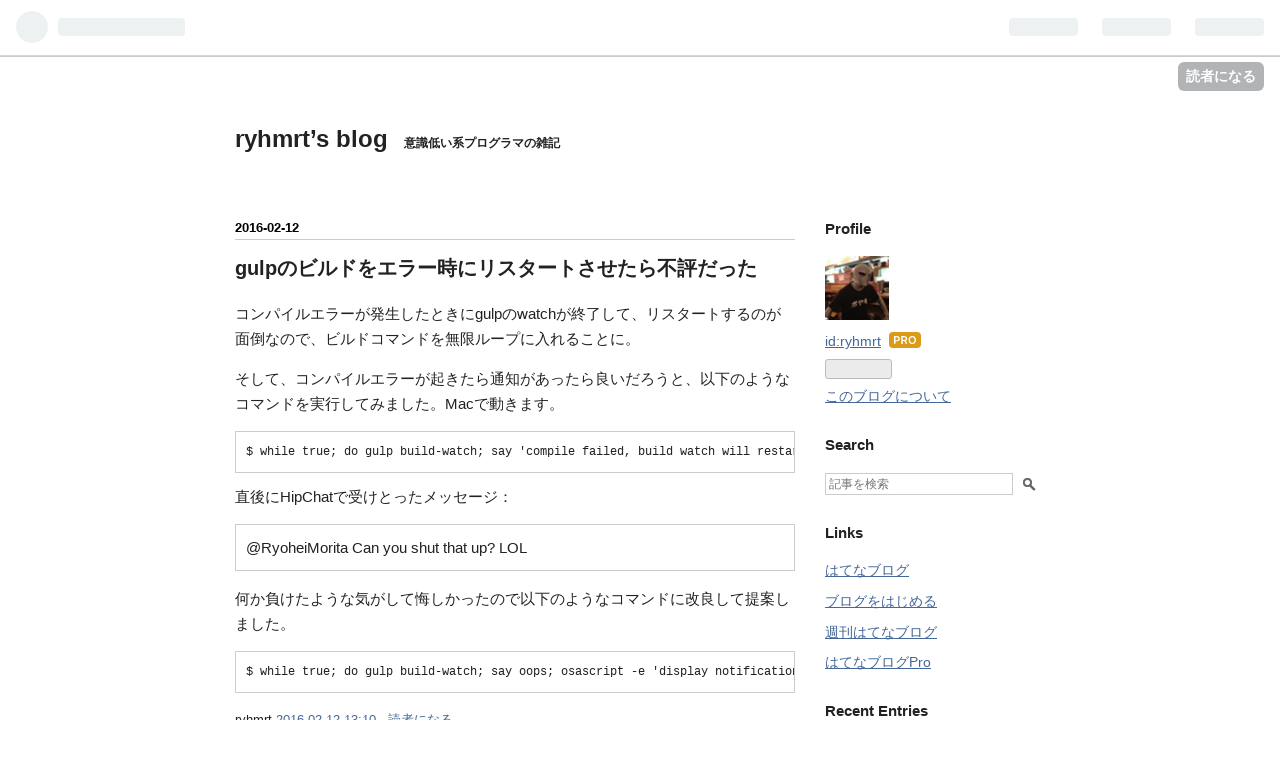

--- FILE ---
content_type: text/html; charset=utf-8
request_url: https://www.google.com/recaptcha/api2/aframe
body_size: 269
content:
<!DOCTYPE HTML><html><head><meta http-equiv="content-type" content="text/html; charset=UTF-8"></head><body><script nonce="Q0qADnYf7FAqOYXk4k5_UQ">/** Anti-fraud and anti-abuse applications only. See google.com/recaptcha */ try{var clients={'sodar':'https://pagead2.googlesyndication.com/pagead/sodar?'};window.addEventListener("message",function(a){try{if(a.source===window.parent){var b=JSON.parse(a.data);var c=clients[b['id']];if(c){var d=document.createElement('img');d.src=c+b['params']+'&rc='+(localStorage.getItem("rc::a")?sessionStorage.getItem("rc::b"):"");window.document.body.appendChild(d);sessionStorage.setItem("rc::e",parseInt(sessionStorage.getItem("rc::e")||0)+1);localStorage.setItem("rc::h",'1768958527006');}}}catch(b){}});window.parent.postMessage("_grecaptcha_ready", "*");}catch(b){}</script></body></html>